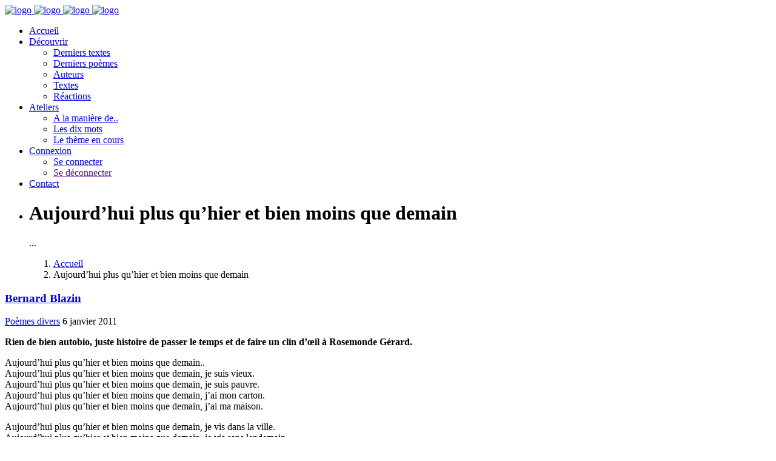

--- FILE ---
content_type: text/html; charset=utf-8
request_url: https://www.la-plume-et-lencrier.com/poemes/poemes-divers/aujourd-hui-plus-qu-hier-et-bien-moins-que-demain
body_size: 5926
content:
<!DOCTYPE html>
<html lang="fr">
    <head>
<base href="https://www.la-plume-et-lencrier.com/" />
       <meta charset="utf-8">
        <meta http-equiv="X-UA-Compatible" content="IE=edge">
        <meta name="viewport" content="width=device-width, initial-scale=1">
		<link rel="icon" type="image/x-icon" href="favicon.ico" />

<!--[if IE]><link rel="shortcut icon" type="image/x-icon" href="favicon.ico" /><![endif]-->
        <!-- The above 3 meta tags *must* come first in the head; any other head content must come *after* these tags -->
        <title>La Plume et l&#8217;encrier</title>
		 
		<title>Aujourd&#8217;hui plus qu&#8217;hier et bien moins que demain</title>	
		
		<meta name="description" content="Aujourd'hui plus qu'hier et bien moins que demain..

Aujourd'hui plus qu'hier et bien moins que demain, je suis vieux.

Aujourd'hui plus qu'hier et bien moins que demain, je suis pauvre.

Aujourd'hui plus qu'hier et bien moins que demain, j'ai mon carton.

Aujourd'hui plus qu'hier et bien moins que demain, j'ai ma maison. 

Aujourd'hui plus qu'hier et bien moins que demain, je vis dans la ville.

Aujourd'hui plus qu'hier et bien moins que demain, je vis sans lendemain.

Aujourd'hui plus qu'hier et bien moins que demain, je ne crois plus en l'être humain. 

Je stagne, je stagne... 

Aujourd'hui plus qu'hier et bien moins que demain, je suis un beau cadavre.. 

On a dit de moi : C'était un bel homme !

Généreux ! Courageux ! 

Mais ça c'était après ou bien avant, je ne sais plus. 

Aujourd'hui et pareil que demain, je tirerai un trait sur mon chemin.. 

Parce que aujourd'hui plus qu'hier et bien moins que demain, c'est la fin..." />
		<meta property="og:title" content="Aujourd&#8217;hui plus qu&#8217;hier et bien moins que demain"/>
		<meta property="og:type" content="article"/>
		<meta property="og:image"
		content="https://www.la-plume-et-lencrier.com/IMG/auton1.jpg?1688106555"/>
		<meta property="og:url" content="https://www.la-plume-et-lencrier.com/poemes/poemes-divers/aujourd-hui-plus-qu-hier-et-bien-moins-que-demain"/>
		<meta property="og:site_name" content="La Plume et l&#8217;encrier"/>
		
		
        <!-- Bootstrap -->
        <link rel="stylesheet" href="plugins/krt/assets/css/bootstrap/bootstrap.min.css">

        <!-- Optional theme -->
        <link rel="stylesheet" href="plugins/krt/assets/css/bootstrap/bootstrap-theme.min.css">

        <!-- Custom css -->
        <link rel="stylesheet" href="plugins/krt/assets/css/style.css">
        
        <!-- Font Awesome -->
        <link rel="stylesheet" href="plugins/krt/assets/css/font-awesome.min.css">
        
        <link rel="stylesheet" href="plugins/krt/assets/css/ionicons.min.css">
        
        <link rel="stylesheet" href="plugins/krt/assets/css/puredesign.css">
        
        <!-- Flexslider -->
        <link rel="stylesheet" href="plugins/krt/assets/css/flexslider.css">
        
        <!-- Owl -->
        <link rel="stylesheet" href="plugins/krt/assets/css/owl.carousel.css">
        
        <!-- Magnific Popup -->
        <link rel="stylesheet" href="plugins/krt/assets/css/magnific-popup.css">

<script type="text/javascript">/* <![CDATA[ */
var box_settings = {tt_img:true,sel_g:"#documents_portfolio a[type='image/jpeg'],#documents_portfolio a[type='image/png'],#documents_portfolio a[type='image/gif']",sel_c:".mediabox",trans:"elastic",speed:"200",ssSpeed:"2500",maxW:"90%",maxH:"90%",minW:"400px",minH:"",opa:"0.9",str_ssStart:"Diaporama",str_ssStop:"Arrêter",str_cur:"{current}/{total}",str_prev:"Précédent",str_next:"Suivant",str_close:"Fermer",splash_url:""};
var box_settings_splash_width = "600px";
var box_settings_splash_height = "90%";
var box_settings_iframe = true;
/* ]]> */</script>
<!-- insert_head_css --><link rel="stylesheet" href="plugins-dist/mediabox/colorbox/black-striped/colorbox.css" type="text/css" media="all" /><link rel="stylesheet" type="text/css" href="plugins/auto/cookiebar/v1.2.2/css/jquery.cookiebar.css" /><link rel='stylesheet' type='text/css' media='all' href='plugins/auto/mesfavoris/v2.5.6/mesfavoris-32.css' />
<script type="text/javascript">/*<![CDATA[*/
	var _gaq = _gaq || [];
	_gaq.push(["_setAccount", "UA-18318740-2"]);
	_gaq.push(["_trackPageview"]);
	(function() {
	  var ga = document.createElement("script"); ga.type = "text/javascript"; ga.async = true;
	  ga.src = ("https:" == document.location.protocol ? "https://ssl" : "http://www") + ".google-analytics.com/ga.js";
	  var s = document.getElementsByTagName("script")[0]; s.parentNode.insertBefore(ga, s);
	})();
/*]]>*/</script>

<link rel="stylesheet" href="plugins/auto/gis/v4.45.1/lib/leaflet/dist/leaflet.css" />
<link rel="stylesheet" href="plugins/auto/gis/v4.45.1/lib/leaflet/plugins/leaflet-plugins.css" />
<link rel="stylesheet" href="plugins/auto/gis/v4.45.1/lib/leaflet/plugins/leaflet.markercluster.css" />
<link rel="stylesheet" href="plugins/auto/gis/v4.45.1/css/leaflet_nodirection.css" />
<link rel='stylesheet' href='plugins/auto/cvtupload/v1.16.0/css/cvtupload.css?1688107246' type='text/css' media='all' />
<link rel="stylesheet" href="plugins/auto/uploadhtml5/v2.0.7/lib/dropzone/dropzone.css" type="text/css" media="screen" /><script src="prive/javascript/jquery.js?1688136337" type="text/javascript"></script>

<script src="prive/javascript/jquery-migrate-3.0.1.js?1688136337" type="text/javascript"></script>

<script src="prive/javascript/jquery.form.js?1688136337" type="text/javascript"></script>

<script src="prive/javascript/jquery.autosave.js?1688136337" type="text/javascript"></script>

<script src="prive/javascript/jquery.placeholder-label.js?1688136337" type="text/javascript"></script>

<script src="prive/javascript/ajaxCallback.js?1688136336" type="text/javascript"></script>

<script src="prive/javascript/js.cookie.js?1688136338" type="text/javascript"></script>

<script src="prive/javascript/jquery.cookie.js?1688136337" type="text/javascript"></script>

<script src="plugins/auto/messagerie/v3.1.8/javascript/jquery.autocompleter.js?1688107318" type="text/javascript"></script>

<script src="plugins/auto/uploadhtml5/v2.0.7/lib/dropzone/dropzone.js?1688107443" type="text/javascript"></script>
<!-- insert_head -->
	<script src="plugins-dist/mediabox/javascript/jquery.colorbox.js?1688136033" type="text/javascript"></script>
	<script src="plugins-dist/mediabox/javascript/spip.mediabox.js?1688136034" type="text/javascript"></script>
<!-- CitAl -->
<script type='text/javascript' src='local/cache-js/jsdyn-jquery_cookiebar_js-4c950ca7.js?1748239990'></script>
<script type='text/javascript' src='plugins/auto/cookiebar/v1.2.2/js/jquery.cookiebar.call.js'></script>
<!-- Debut CS -->
<link rel="stylesheet" href="local/couteau-suisse/header.css" type="text/css" media="all" />
<!-- Fin CS -->


<!-- Debut CS -->
<script src="local/couteau-suisse/header.js" type="text/javascript"></script>
<!-- Fin CS -->

<link rel="stylesheet" type="text/css" href="plugins/auto/messagerie/v3.1.8/habillage/messagerie.css" media="all" />
<!-- CSS/JS JEUX (AUTO) -->
<link rel="stylesheet" href="plugins/krt/assets/css/mon_style.css">    </head>
    <body>
      
       
        
        <!--  Main Wrap  -->
        <div id="main-wrap" class="full-width">
            <!--  Header & Menu  -->
           	<header id="header" class="fixed transparent full-width">
                <div class="container">
                    <nav class="navbar navbar-default white">
                        <!--  Header Logo  -->
                        <div id="logo">
                            <a class="navbar-brand" href="https://www.la-plume-et-lencrier.com">
                                <img src="plugins/krt/assets/img/logo.png" class="normal" alt="logo">
                                <img src="plugins/krt/assets/img/logo@2x.png" class="retina" alt="logo">
                                <img src="plugins/krt/assets/img/logo_white.png" class="normal white-logo" alt="logo">
                                <img src="plugins/krt/assets/img/logo_white@2x.png" class="retina white-logo" alt="logo">
                            </a>
                        </div>                        <!--  END Header Logo  -->
                        <!--  Classic menu, responsive menu classic  -->
                       <div id="sidemenu">
                            <div class="menu-holder">
                                <ul>
                                    <li class="submenu">
                                        <a href="https://www.la-plume-et-lencrier.com" class="active-item">Accueil</a>
                                        <!-- <ul class="sub-menu">
                                            <li><a href="index.html">Home Minimal</a></li>
                                            <li><a href="index-standard.html">Home Classic</a></li>
                                            <li><a href="index-hotel.html">Home Hotel</a></li>
                                        </ul> -->
                                    </li>
                                    <li class="submenu">
                                        <a href="javascript:void(0)">Découvrir</a>
                                        <ul class="sub-menu">
                                          	<li><a href="spip.php?page=lesdixt">Derniers textes</a></li>
                                           <li><a href="spip.php?page=lesdixp">Derniers poèmes</a></li>
                                           <li><a href="spip.php?page=listeaut">Auteurs</a></li>
											<li><a href="spip.php?page=listetexte">Textes</a></li>
											<li><a href="spip.php?page=com">Réactions</a></li>
                                        </ul>
                                    </li>
                                   
                                    <li class="submenu">
                                        <a href="/poemes/poemes-divers/aujourd-hui-plus-qu-hier-et-bien-moins-que-demain#">Ateliers</a>
                                      <ul class="sub-menu">
                                             <li><a href="atelier-d-ecriture/a-la-maniere-de/">A la manière de..</a></li>
                                    <li><a href="atelier-d-ecriture/Ateliers-10-mots/">Les dix mots</a></li>
									<li><a href="Le-theme-du-mois/">Le thème en cours</a></li>
                                        </ul>
                                    </li>
                                     <li class="submenu">
                                        <a href="/poemes/poemes-divers/aujourd-hui-plus-qu-hier-et-bien-moins-que-demain#">Connexion</a>
                                      <ul class="sub-menu">
                                             <li><a href="spip.php?page=login">Se connecter</a></li>
                                    <li><a href="">Se déconnecter</a></li>
								
                                        </ul>
                                    </li>
                                   <!--  <li class="submenu">
                                        <a href="javascript:void(0)">Blog</a>
                                        <ul class="sub-menu">
                                            <li><a href="blog.html">Blog Classic</a></li>
                                            <li><a href="standard-post.html">Image Post</a></li>
                                            <li><a href="slider-post.html">Slider Post </a></li>
                                            <li><a href="video-post.html">Video Post</a></li>
                                        </ul>
                                    </li>
                                    <li>
                                        <a href="elements.html">Elements</a>
                                    </li> -->
                                    <li>
                                        <a href="spip.php?page=contact">Contact</a>
                                    </li>
                                    <!-- Lang -->
                                   <!-- <li class="lang">
                                        <span class="current"><a href="/poemes/poemes-divers/aujourd-hui-plus-qu-hier-et-bien-moins-que-demain#">en</a></span>
                                        <ul>     
                                            <li><a href="/poemes/poemes-divers/aujourd-hui-plus-qu-hier-et-bien-moins-que-demain#">it</a></li>
                                        </ul>
                                    </li> -->
                                </ul>
                            </div>
                        </div>                        <!--  END Header Logo  -->
                        <!--  Classic menu, responsive menu classic  -->
                       
                        <!--  END Classic menu, responsive menu classic  -->
                        <!--  Button for Responsive Menu Classic  -->
                        <div id="menu-responsive-classic">
                            <div class="menu-button">
                                <span class="bar bar-1"></span>
                                <span class="bar bar-2"></span>
                                <span class="bar bar-3"></span>
                            </div>
                        </div>
                        <!--  END Button for Responsive Menu Classic  -->
                    </nav>
                </div>
            </header>
            <!--  END Header & Menu  -->
            
            <!--  Page Content, class footer-fixed if footer is fixed  -->
            <div id="page-content" class="header-static footer-fixed">
                <!--  Slider  -->
                <div id="flexslider" class="fullpage-wrap small">
                    <ul class="slides">
                        <li style="background-image:url(plugins/krt/assets/img/article.jpg)">
                            <div class="container text text-center">
                                <h1 class="white margin-bottom-small">Aujourd&#8217;hui plus qu&#8217;hier et bien moins que demain</h1>
                                <p class="heading white">...</p>
                            </div>
                            <div class="gradient dark"></div>
                        </li>
                        <ol class="breadcrumb">
                            <li><a href="https://www.la-plume-et-lencrier.com">Accueil</a></li>
                            <li class="active">Aujourd&#8217;hui plus qu&#8217;hier et bien moins que demain</li>
                        </ol>
                    </ul>
                </div>
                <!--  END Slider  -->
                <div id="post-wrap" class="content-section fullpage-wrap grey-background">
                    <div class="container">
                        <div class="col-md-8 padding-leftright-null">
                            <div class="row content-post no-margin text padding-bottom-null">
                                <div class="col-md-12 padding-leftright-null white-background">
                                    <!--  Grid Images  
                                    <section class="grid-images padding-top-null">
                                        <div class="row">
                                            <div class="col-md-12">
                                                <div class="image" style="background-image:url(assets/img/news1.jpg)">
                                                    <a class="lightbox-image" href="assets/img/news1.jpg"></a>
                                                </div>
                                            </div>
                                        </div>
                                    </section>-->
                                    <!--  END Grid Images  -->
                                    <!--  Post Meta  -->
                                    <div class="col-md-12 text padding-bottom-null">
                                        <h3 class="big margin-bottom-extrasmall"><span class="vcard author"><a class="url fn spip_in" href="Bernard-Blazin">Bernard Blazin</a></span></h3><div class="formulaire_favori ajax">

</div>
<span class="category"><a href="poemes/poemes-divers/" alt="Poèmes divers">Poèmes divers</a></span>
                                     
                                        <span class="date">6 janvier 2011</span><span class="category last"></span>
										<script async defer src="https://connect.facebook.net/fr_FR/sdk.js#xfbml=1&version=v3.2"></script>
										  <div class="fb-share-button" data-href="https://www.la-plume-et-lencrier.com/?article8949" data-layout="button" data-size="small" data-mobile-iframe="true"><a target="_blank" href="https://www.facebook.com/sharer/sharer.php?u=http%3A%2F%2F127.0.0.1%2Flaplume%2F&amp;src=sdkpreparse" class="fb-xfbml-parse-ignore">Partager</a></div>
                                    </div>
                                    <!--  END Post Meta  -->
                                    <div class="col-md-12 text">
                                         
      <div class="crayon article-chapo-8949 chapo"><strong><p>Rien de bien autobio, juste histoire de passer le temps et de faire un clin d&#8217;œil à Rosemonde Gérard.</p></strong></div>
        
      <div class="crayon article-texte-8949 texte entry-content"><p>Aujourd&#8217;hui plus qu&#8217;hier et bien moins que demain..<br class='autobr' />
Aujourd&#8217;hui plus qu&#8217;hier et bien moins que demain, je suis vieux.<br class='autobr' />
Aujourd&#8217;hui plus qu&#8217;hier et bien moins que demain, je suis pauvre.<br class='autobr' />
Aujourd&#8217;hui plus qu&#8217;hier et bien moins que demain, j&#8217;ai mon carton.<br class='autobr' />
Aujourd&#8217;hui plus qu&#8217;hier et bien moins que demain, j&#8217;ai ma maison.</p>
<p>Aujourd&#8217;hui plus qu&#8217;hier et bien moins que demain, je vis dans la ville.<br class='autobr' />
Aujourd&#8217;hui plus qu&#8217;hier et bien moins que demain, je vis sans lendemain.<br class='autobr' />
Aujourd&#8217;hui plus qu&#8217;hier et bien moins que demain, je ne crois plus en l&#8217;être humain.</p>
<p>Je stagne, je stagne...</p>
<p>Aujourd&#8217;hui plus qu&#8217;hier et bien moins que demain, je suis un beau cadavre..</p>
<p>On a dit de moi&nbsp;: C&#8217;était un bel homme&nbsp;!<br class='autobr' />
Généreux&nbsp;! Courageux&nbsp;!</p>
<p>Mais ça c&#8217;était après ou bien avant, je ne sais plus.</p>
<p>Aujourd&#8217;hui et pareil que demain, je tirerai un trait sur mon chemin..</p>
<p>Parce que aujourd&#8217;hui plus qu&#8217;hier et bien moins que demain, c&#8217;est la fin...</p></div>
       
										
                                        <!--  Grid Images 
                                        <section class="grid-images padding-sm padding-md-bottom-null">
                                            <div class="row">
                                                <div class="col-md-12">
                                                    <div class="image" style="background-image:url(assets/img/home-food.jpg)">
                                                        <a class="lightbox-image" href="assets/img/home-food.jpg"></a>
                                                    </div>
                                                </div>
                                            </div>
                                        </section> -->
                                        <!--  END Grid Images  -->
                                       
                                    </div>
                                </div>
                            </div>
                           
                            <!--  END Comments  -->
                        </div>
                        <!--  Right Sidebar  -->
                        <div class="col-md-4 text padding-md-top-null">
                            <aside class="sidebar">
                                <div class="widget-wrapper">
                                    
<form action="spip.php?page=recherche" method="get" class="search-form rechercher" >
	<input name="page" value="recherche" type="hidden"
/>
	
	
	<!--<form action="spip.php?page=recherche" method="get"></div> Do Not remove the classes -->
          <div class="form-input">          
   <input type="text" class="check-out"  name="recherche" id="recherche" accesskey="4" autocapitalize="off" autocorrect="off" placeholder="Rechercher" />
	      <!-- Date Picker field ( Do Not remove the "datepicker-fields" class ) --> <span class="form-button">
                             <!-- <button type="submit"  value="Chercher" title="Rechercher" /><img src=""  width="32" height="32" alt="Search"></button>-->
	 <button type="submit">
                                                    <i class="icon ion-ios-search-strong"></i>
                                                </button>
			    </span>
                                        </div>
	</form>



                                </div>
                                <div class="widget-wrapper">
                                    <h5>A propos du texte</h5>
									<a href="spip.php?page=forum&amp;id_article=8949" title="Commenter" rel="gb_page_center[550,550]" class="lienarticle">Commentez-le</a> | 
          
            
            
            
            <a href="spip.php?page=aff-forum&amp;id_article=8949">&nbsp;1 
            réaction</a>  
            
          
									<p>Lu : 1704 fois</p>
                                    
                                </div>
                                <div class="widget-wrapper">
                                    <h5>Catégorie</h5>
                                    <ul class="widget-categories">
                                        <li><a href="poemes/poemes-divers/">Poèmes divers</a></li>
                                       <!-- <li><a href="/poemes/poemes-divers/aujourd-hui-plus-qu-hier-et-bien-moins-que-demain#">Office</a></li>
                                        <li><a href="/poemes/poemes-divers/aujourd-hui-plus-qu-hier-et-bien-moins-que-demain#">News</a></li>
                                        <li><a href="/poemes/poemes-divers/aujourd-hui-plus-qu-hier-et-bien-moins-que-demain#">Awards</a></li>-->
                                    </ul>
                                </div>
                                <div class="widget-wrapper">
                                    <h5>Dans la même rubrique</h5>
									
                                    <ul class="recent-posts">
										
                                        <li>
                                             <img src="IMG/auton285.jpg?1688106577" alt="JCJugan">
                                            <div class="content">
                                                <a href="poemes/poemes-divers/article/et-s-il-n-en-reste-qu-un">
                                                    <span class="meta">
                                                        3 septembre 2025
                                                    </span>
                                                    <p>Et s&#8217;il n&#8217;en reste qu&#8217;un... </p>
                                                </a>
                                            </div>
                                        </li>
                                        <li>
                                             <img src="IMG/auton285.jpg?1688106577" alt="JCJugan">
                                            <div class="content">
                                                <a href="poemes/poemes-divers/article/sans-paroles">
                                                    <span class="meta">
                                                        15 août 2025
                                                    </span>
                                                    <p>Sans paroles... </p>
                                                </a>
                                            </div>
                                        </li>
                                        <li>
                                             <img src="IMG/auton285.jpg?1688106577" alt="JCJugan">
                                            <div class="content">
                                                <a href="poemes/poemes-divers/article/rocky-10256">
                                                    <span class="meta">
                                                        30 juin 2025
                                                    </span>
                                                    <p>Rocky... </p>
                                                </a>
                                            </div>
                                        </li>
                                        <li>
                                             <img src="IMG/auton285.jpg?1688106577" alt="JCJugan">
                                            <div class="content">
                                                <a href="poemes/poemes-divers/article/le-baton-d-ishango">
                                                    <span class="meta">
                                                        25 avril 2025
                                                    </span>
                                                    <p>Le bâton d&#8217;Ishango... </p>
                                                </a>
                                            </div>
                                        </li>
                                       
										</ul>
                                </div>
                            </aside>
                        </div>
                        <!--  END Right Sidebar  -->
                        <div class="row margin-leftright-null">
                           
                        </div>
                    </div>
                </div>
            </div>
            <!--  END Page Content, class footer-fixed if footer is fixed  -->
            
            <!--  Footer. Class fixed for fixed footer  -->
              <footer class="fixed full-width">
                <div class="container">
                    <div class="row no-margin pre-footer">
                        <div class="col-xs-6 col-sm-6 col-md-3 padding-leftright-null">
                            <h6 class="heading white"> <img src="plugins/krt/assets/img/logo_white.png" class="normal white-logo" alt="logo"></h6>
                            <p class="grey-light">Mairie de Montmirail<br />Place Jeanne d'Arc, </br>51210,Montmirail</br></p>
                           <!--  <i class="pd-icon-cloudy-day service inline left margin-bottom-null white"></i>-->
                            <div class="service-content large">
                                <!-- <h3 class="white">17<sup>°C</sup></h3> --> 
                            </div>
                        </div>
                        <!-- Social -->
                        <div class="col-xs-6 col-sm-6 col-md-5 padding-leftright-null">
                            <h6 class="heading white">Restons connectés</h6>
                            <p class="grey-light">Réseaux sociaux</p>
                            <ul class="social">
                                <li><a href="https://www.facebook.com/associationlaplumeetlencrier/" target="_blank"><i class="fa fa-facebook" aria-hidden="true"></i></a></li>
                               <!-- <li><a href="/poemes/poemes-divers/aujourd-hui-plus-qu-hier-et-bien-moins-que-demain#"><i class="fa fa-twitter" aria-hidden="true"></i></a></li>
                                <li><a href="/poemes/poemes-divers/aujourd-hui-plus-qu-hier-et-bien-moins-que-demain#"><i class="fa fa-google-plus" aria-hidden="true"></i></a></li>
                                <li><a href="/poemes/poemes-divers/aujourd-hui-plus-qu-hier-et-bien-moins-que-demain#"><i class="fa fa-instagram" aria-hidden="true"></i></a></li>-->
                            </ul>
                        </div>
                        <!-- END Social -->
                        <!-- Newsletter -->
                        <div class="col-md-4 padding-leftright-null">
                            <h6 class="heading white">Newsletter</h6>
                            <p class="grey-light">Abonnez vous</p>
                            <div id="newsletter-form">
                                <form class="search-form">
                                    <div class="form-input">
                                        <input type="text" placeholder="Votre email ">
                                        <span class="form-button">
                                            <button type="button">Ok</button>
                                        </span>
                                    </div>
                                </form>
                            </div>
                        </div>
                        <!-- END Newsletter -->
                    </div>
                </div>
                <!-- Copyright -->
               <div class="copy">
                    <div class="container">
                        <div class="row no-margin">
                            <div class="col-md-8 padding-leftright-null">
                                <ul class="sitemap">
                                    <li><a href="https://www.la-plume-et-lencrier.com">Accueil</a></li>
                                   
                                   
		  <li> <a href="spip.php?page=login&amp;url=%2Fauteur%2Fmoun-aliza" rel="nofollow" >Connexion</a></li>
                                   <!--  <li><a href="gallery.html">Gallery</a></li>
                                    <li><a href="blog.html">Blog</a></li>-->
                                    <li><a href="spip.php?page=contact">Contact</a></li> 
                                </ul>
                            </div>
                            <div class="col-md-4 padding-leftright-null">
                                <a href="http://www.g-e-k.fr">La Plume et l'encrier</a> &copy;2026
                            </div>
                        </div>
                    </div>
                </div>                <!-- END Copyright 
                -->
            </footer>            <!--  END Footer. Class fixed for fixed footer  -->
        </div>
        <!--  Main Wrap  -->
      
       <!-- insert_footer -->
<script type='text/javascript' src='plugins/krt/assets/js/bootstrap/bootstrap.min.js'></script>
<script type='text/javascript' src='plugins/krt/assets/js/jquery.flexslider-min.js' ></script>
<script type='text/javascript' src='plugins/krt/assets/js/owl.carousel.min.js' ></script>
<script type='text/javascript' src='plugins/krt/assets/js/isotope.min.js'></script>
<script type='text/javascript' src='plugins/krt/assets/js/jquery.magnific-popup.min.js'></script>
<script type='text/javascript' src='plugins/krt/assets/js/jquery.scrollTo.min.js'></script>
<script type='text/javascript' src='plugins/krt/assets/js/smooth.scroll.min.js'></script>
<script type='text/javascript' src='plugins/krt/assets/js/jquery.appear.js'></script>
<script type='text/javascript' src='plugins/krt/assets/js/jquery.countTo.js'></script>
<script type='text/javascript' src='plugins/krt/assets/js/jquery.scrolly.js'></script>
<script type='text/javascript' src='plugins/krt/assets/js/plugins-scroll.js'></script>
<script type='text/javascript' src='plugins/krt/assets/js/imagesloaded.min.js'></script>
<script type='text/javascript' src='plugins/krt/assets/js/pace.min.js'></script>
<script type='text/javascript' src='plugins/krt/assets/js/main.js'></script>

       
        
    </body>
</html>
		